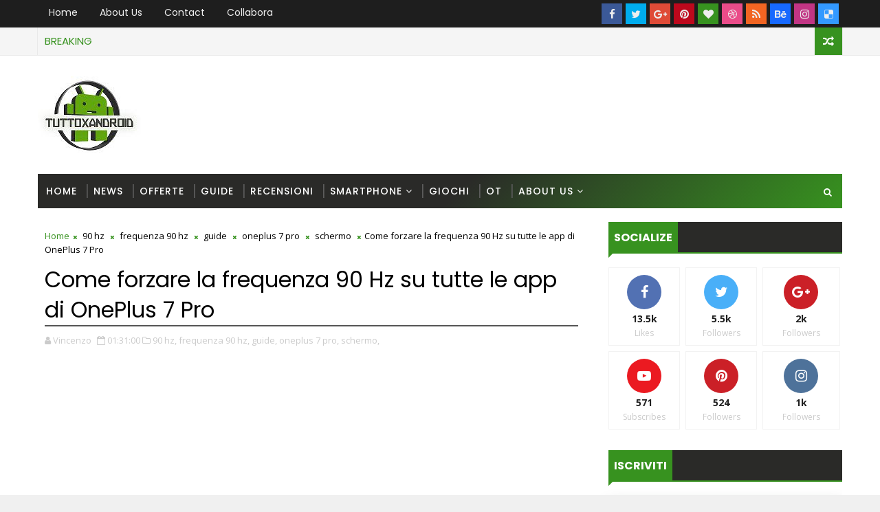

--- FILE ---
content_type: text/html; charset=utf-8
request_url: https://www.google.com/recaptcha/api2/aframe
body_size: 264
content:
<!DOCTYPE HTML><html><head><meta http-equiv="content-type" content="text/html; charset=UTF-8"></head><body><script nonce="km8dSKylt84Vye1a8liySw">/** Anti-fraud and anti-abuse applications only. See google.com/recaptcha */ try{var clients={'sodar':'https://pagead2.googlesyndication.com/pagead/sodar?'};window.addEventListener("message",function(a){try{if(a.source===window.parent){var b=JSON.parse(a.data);var c=clients[b['id']];if(c){var d=document.createElement('img');d.src=c+b['params']+'&rc='+(localStorage.getItem("rc::a")?sessionStorage.getItem("rc::b"):"");window.document.body.appendChild(d);sessionStorage.setItem("rc::e",parseInt(sessionStorage.getItem("rc::e")||0)+1);localStorage.setItem("rc::h",'1766152995388');}}}catch(b){}});window.parent.postMessage("_grecaptcha_ready", "*");}catch(b){}</script></body></html>

--- FILE ---
content_type: text/javascript; charset=UTF-8
request_url: https://www.tuttoxandroid.com/feeds/comments/default?alt=json-in-script&max-results=5&callback=jQuery1110009016148895617526_1766152988714&_=1766152988715
body_size: 2687
content:
// API callback
jQuery1110009016148895617526_1766152988714({"version":"1.0","encoding":"UTF-8","feed":{"xmlns":"http://www.w3.org/2005/Atom","xmlns$openSearch":"http://a9.com/-/spec/opensearchrss/1.0/","xmlns$gd":"http://schemas.google.com/g/2005","id":{"$t":"tag:blogger.com,1999:blog-5298067787674800101.comments"},"updated":{"$t":"2025-12-06T07:19:03.955+01:00"},"title":{"type":"text","$t":"Tuttoxandroid"},"link":[{"rel":"http://schemas.google.com/g/2005#feed","type":"application/atom+xml","href":"https:\/\/www.tuttoxandroid.com\/feeds\/comments\/default"},{"rel":"self","type":"application/atom+xml","href":"https:\/\/www.blogger.com\/feeds\/5298067787674800101\/comments\/default?alt=json-in-script\u0026max-results=5"},{"rel":"alternate","type":"text/html","href":"http:\/\/www.tuttoxandroid.com\/"},{"rel":"hub","href":"http://pubsubhubbub.appspot.com/"},{"rel":"next","type":"application/atom+xml","href":"https:\/\/www.blogger.com\/feeds\/5298067787674800101\/comments\/default?alt=json-in-script\u0026start-index=6\u0026max-results=5"}],"author":[{"name":{"$t":"Vincenzo"},"uri":{"$t":"http:\/\/www.blogger.com\/profile\/15096961481141884168"},"email":{"$t":"noreply@blogger.com"},"gd$image":{"rel":"http://schemas.google.com/g/2005#thumbnail","width":"32","height":"32","src":"\/\/blogger.googleusercontent.com\/img\/b\/R29vZ2xl\/AVvXsEgwtp7-uCr9vxLuG2f2GHoyKRoh0DooeWCkuzrkPmLPf53APVlffdw3c8sRlGOefwZPN6CkrFRsuLmIyZWFSNZ7L0dNj4_thu2qgAsEz6MjpNxyUMOpKB5ukUiDlsnw7JE\/s220\/Foto+profilo.jpg"}}],"generator":{"version":"7.00","uri":"http://www.blogger.com","$t":"Blogger"},"openSearch$totalResults":{"$t":"241"},"openSearch$startIndex":{"$t":"1"},"openSearch$itemsPerPage":{"$t":"5"},"entry":[{"id":{"$t":"tag:blogger.com,1999:blog-5298067787674800101.post-7594215446760787189"},"published":{"$t":"2025-12-06T07:19:03.955+01:00"},"updated":{"$t":"2025-12-06T07:19:03.955+01:00"},"title":{"type":"text","$t":"Absolutely love the Lorraine Toussaint Trench Coat..."},"summary":{"type":"text","$t":"Absolutely love the \u003Ca href=\"https:\/\/celebsmoviejackets.com\/products\/the-equalizer-lorraine-toussaint-grey-coat\" rel=\"nofollow\"\u003ELorraine Toussaint Trench Coat\u003C\/a\u003E! It has that perfect blend of elegance and attitude—timeless but still incredibly modern. The silhouette is so flattering, and the detailing really elevates it beyond a standard trench. Definitely a must-have piece for anyone who loves "},"link":[{"rel":"edit","type":"application/atom+xml","href":"https:\/\/www.blogger.com\/feeds\/5298067787674800101\/3899641011809299109\/comments\/default\/7594215446760787189"},{"rel":"self","type":"application/atom+xml","href":"https:\/\/www.blogger.com\/feeds\/5298067787674800101\/3899641011809299109\/comments\/default\/7594215446760787189"},{"rel":"alternate","type":"text/html","href":"https:\/\/www.tuttoxandroid.com\/2019\/03\/codice-sconto-kugoo-s1-questo-scooter.html?showComment=1765001943955#c7594215446760787189","title":""}],"author":[{"name":{"$t":"Sumit Guptill"},"uri":{"$t":"https:\/\/www.blogger.com\/profile\/03414464539321021119"},"email":{"$t":"noreply@blogger.com"},"gd$image":{"rel":"http://schemas.google.com/g/2005#thumbnail","width":"16","height":"16","src":"https:\/\/img1.blogblog.com\/img\/b16-rounded.gif"}}],"thr$in-reply-to":{"xmlns$thr":"http://purl.org/syndication/thread/1.0","href":"https:\/\/www.tuttoxandroid.com\/2019\/03\/codice-sconto-kugoo-s1-questo-scooter.html","ref":"tag:blogger.com,1999:blog-5298067787674800101.post-3899641011809299109","source":"http://www.blogger.com/feeds/5298067787674800101/posts/default/3899641011809299109","type":"text/html"},"gd$extendedProperty":[{"name":"blogger.itemClass","value":"pid-1860789103"},{"name":"blogger.displayTime","value":"6 dicembre 2025 alle ore 07:19"}]},{"id":{"$t":"tag:blogger.com,1999:blog-5298067787674800101.post-6781980458166687182"},"published":{"$t":"2025-10-28T14:34:02.217+01:00"},"updated":{"$t":"2025-10-28T14:34:02.217+01:00"},"title":{"type":"text","$t":"Choose a best solution for green energy at AM Ener..."},"summary":{"type":"text","$t":"Choose a best solution for green energy at AM Energies. Visit https:\/\/amenergies.com.pk\/"},"link":[{"rel":"edit","type":"application/atom+xml","href":"https:\/\/www.blogger.com\/feeds\/5298067787674800101\/3072354411104747308\/comments\/default\/6781980458166687182"},{"rel":"self","type":"application/atom+xml","href":"https:\/\/www.blogger.com\/feeds\/5298067787674800101\/3072354411104747308\/comments\/default\/6781980458166687182"},{"rel":"alternate","type":"text/html","href":"https:\/\/www.tuttoxandroid.com\/2025\/08\/xiaomi-16-quando-esce-data-di-uscita-e.html?showComment=1761658442217#c6781980458166687182","title":""}],"author":[{"name":{"$t":"AM Energies"},"uri":{"$t":"https:\/\/www.blogger.com\/profile\/03682144651502115137"},"email":{"$t":"noreply@blogger.com"},"gd$image":{"rel":"http://schemas.google.com/g/2005#thumbnail","width":"16","height":"16","src":"https:\/\/img1.blogblog.com\/img\/b16-rounded.gif"}}],"thr$in-reply-to":{"xmlns$thr":"http://purl.org/syndication/thread/1.0","href":"https:\/\/www.tuttoxandroid.com\/2025\/08\/xiaomi-16-quando-esce-data-di-uscita-e.html","ref":"tag:blogger.com,1999:blog-5298067787674800101.post-3072354411104747308","source":"http://www.blogger.com/feeds/5298067787674800101/posts/default/3072354411104747308","type":"text/html"},"gd$extendedProperty":[{"name":"blogger.itemClass","value":"pid-890246311"},{"name":"blogger.displayTime","value":"28 ottobre 2025 alle ore 14:34"}]},{"id":{"$t":"tag:blogger.com,1999:blog-5298067787674800101.post-7268487744078200242"},"published":{"$t":"2025-10-27T08:57:26.177+01:00"},"updated":{"$t":"2025-10-27T08:57:26.177+01:00"},"title":{"type":"text","$t":"Exciting news about the Xiaomi 16! For those looki..."},"summary":{"type":"text","$t":"Exciting news about the Xiaomi 16! For those looking beyond tech gadgets, \u003Ca href=\"https:\/\/purchaser.com.pk\" rel=\"nofollow\"\u003E\u003Cstrong\u003EPurchaser PK\u003C\/strong\u003E\u003C\/a\u003E offers great options to \u003Cstrong\u003Ebuy and sell online\u003C\/strong\u003E and explore Industrial Supplies Online Pakistan with trusted quality."},"link":[{"rel":"edit","type":"application/atom+xml","href":"https:\/\/www.blogger.com\/feeds\/5298067787674800101\/3072354411104747308\/comments\/default\/7268487744078200242"},{"rel":"self","type":"application/atom+xml","href":"https:\/\/www.blogger.com\/feeds\/5298067787674800101\/3072354411104747308\/comments\/default\/7268487744078200242"},{"rel":"alternate","type":"text/html","href":"https:\/\/www.tuttoxandroid.com\/2025\/08\/xiaomi-16-quando-esce-data-di-uscita-e.html?showComment=1761551846177#c7268487744078200242","title":""}],"author":[{"name":{"$t":"BizBridge Bulletin"},"uri":{"$t":"https:\/\/www.blogger.com\/profile\/00198361501337094315"},"email":{"$t":"noreply@blogger.com"},"gd$image":{"rel":"http://schemas.google.com/g/2005#thumbnail","width":"32","height":"32","src":"\/\/blogger.googleusercontent.com\/img\/b\/R29vZ2xl\/AVvXsEj1FU2VuKakf0oYDAVcGSKnyqa5Py0kqGiQGztZ7h-C63_TZekLGUKRlpPVvVT8IYCxI7mWUYPRH3Vu98mUndZCmkffvStJK0DA6Wd4Xkwj9caXVJ4cV-Qj7RNgg1c-WZcspNeA5SIfkPyHZ0v73iOU5Rtn64Y6Kc315K9j83PYRjcY8aw\/s220\/wmremove-transformed.jpeg"}}],"thr$in-reply-to":{"xmlns$thr":"http://purl.org/syndication/thread/1.0","href":"https:\/\/www.tuttoxandroid.com\/2025\/08\/xiaomi-16-quando-esce-data-di-uscita-e.html","ref":"tag:blogger.com,1999:blog-5298067787674800101.post-3072354411104747308","source":"http://www.blogger.com/feeds/5298067787674800101/posts/default/3072354411104747308","type":"text/html"},"gd$extendedProperty":[{"name":"blogger.itemClass","value":"pid-1064194163"},{"name":"blogger.displayTime","value":"27 ottobre 2025 alle ore 08:57"}]},{"id":{"$t":"tag:blogger.com,1999:blog-5298067787674800101.post-6680047836739840051"},"published":{"$t":"2025-09-21T01:14:26.574+02:00"},"updated":{"$t":"2025-09-21T01:14:26.574+02:00"},"title":{"type":"text","$t":"Quando capita di sognare unghie che si staccano si..."},"summary":{"type":"text","$t":"Quando capita di \u003Ca href=\"https:\/\/chi-nese.com\/sognare-unghie-dei-piedi-che-cadono-significato\/\" rel=\"nofollow\"\u003Esognare unghie che si staccano significato\u003C\/a\u003E l’inconscio spesso porta a galla un senso di fragilità interiore o la percezione di perdere stabilità nella propria vita. Le unghie dei piedi, simbolicamente legate al sostegno e al cammino, quando si staccano nei sogni possono riflettere "},"link":[{"rel":"edit","type":"application/atom+xml","href":"https:\/\/www.blogger.com\/feeds\/5298067787674800101\/2668270417419859387\/comments\/default\/6680047836739840051"},{"rel":"self","type":"application/atom+xml","href":"https:\/\/www.blogger.com\/feeds\/5298067787674800101\/2668270417419859387\/comments\/default\/6680047836739840051"},{"rel":"alternate","type":"text/html","href":"https:\/\/www.tuttoxandroid.com\/2025\/08\/schermo-touch-non-risponde-android.html?showComment=1758410066574#c6680047836739840051","title":""}],"author":[{"name":{"$t":"Kamil Hornak"},"uri":{"$t":"https:\/\/www.blogger.com\/profile\/07339924998724381832"},"email":{"$t":"noreply@blogger.com"},"gd$image":{"rel":"http://schemas.google.com/g/2005#thumbnail","width":"32","height":"31","src":"\/\/blogger.googleusercontent.com\/img\/b\/R29vZ2xl\/AVvXsEjzhfzls5w2HaUaMJx5tmZDQuYiW3IfgwvngfGABfnhUiTFoCyuvtFhbJVFtBGQm8zRRb7Prhq5qp5SPyHQ19v2H9DtUa-k937oxaKLLkbIXeou9K-5oJY1PQLetUs7o_jAfpA74pM7sC0kBIqxCXKgHSy5z-bkCLwJHHTuYDEECy9syME\/s220\/2.png"}}],"thr$in-reply-to":{"xmlns$thr":"http://purl.org/syndication/thread/1.0","href":"https:\/\/www.tuttoxandroid.com\/2025\/08\/schermo-touch-non-risponde-android.html","ref":"tag:blogger.com,1999:blog-5298067787674800101.post-2668270417419859387","source":"http://www.blogger.com/feeds/5298067787674800101/posts/default/2668270417419859387","type":"text/html"},"gd$extendedProperty":[{"name":"blogger.itemClass","value":"pid-712282620"},{"name":"blogger.displayTime","value":"21 settembre 2025 alle ore 01:14"}]},{"id":{"$t":"tag:blogger.com,1999:blog-5298067787674800101.post-6309198860542377373"},"published":{"$t":"2025-08-15T09:57:40.811+02:00"},"updated":{"$t":"2025-08-15T09:57:40.811+02:00"},"title":{"type":"text","$t":"Choosing the right solar battery supplier in Pakis..."},"summary":{"type":"text","$t":"Choosing the right \u003Ca href=\"https:\/\/powerhouseexpress.com.pk\/collections\/solar-batteries\" rel=\"nofollow\"\u003Esolar battery supplier in Pakistan\u003C\/a\u003E is essential for quality assurance and after-sales support. Reputable suppliers provide transparent product information, genuine warranties, and technical advice to ensure customers select the most compatible battery for their solar system."},"link":[{"rel":"edit","type":"application/atom+xml","href":"https:\/\/www.blogger.com\/feeds\/5298067787674800101\/3072354411104747308\/comments\/default\/6309198860542377373"},{"rel":"self","type":"application/atom+xml","href":"https:\/\/www.blogger.com\/feeds\/5298067787674800101\/3072354411104747308\/comments\/default\/6309198860542377373"},{"rel":"alternate","type":"text/html","href":"https:\/\/www.tuttoxandroid.com\/2025\/08\/xiaomi-16-quando-esce-data-di-uscita-e.html?showComment=1755244660811#c6309198860542377373","title":""}],"author":[{"name":{"$t":"Mark Pousee"},"uri":{"$t":"https:\/\/www.blogger.com\/profile\/06509547229171038774"},"email":{"$t":"noreply@blogger.com"},"gd$image":{"rel":"http://schemas.google.com/g/2005#thumbnail","width":"16","height":"16","src":"https:\/\/img1.blogblog.com\/img\/b16-rounded.gif"}}],"thr$in-reply-to":{"xmlns$thr":"http://purl.org/syndication/thread/1.0","href":"https:\/\/www.tuttoxandroid.com\/2025\/08\/xiaomi-16-quando-esce-data-di-uscita-e.html","ref":"tag:blogger.com,1999:blog-5298067787674800101.post-3072354411104747308","source":"http://www.blogger.com/feeds/5298067787674800101/posts/default/3072354411104747308","type":"text/html"},"gd$extendedProperty":[{"name":"blogger.itemClass","value":"pid-1213981308"},{"name":"blogger.displayTime","value":"15 agosto 2025 alle ore 09:57"}]}]}});

--- FILE ---
content_type: text/plain
request_url: https://www.google-analytics.com/j/collect?v=1&_v=j102&a=240249114&t=pageview&_s=1&dl=https%3A%2F%2Fwww.tuttoxandroid.com%2F2019%2F09%2Fcome-forzare-la-frequenza-90-hz-su.html&ul=en-us%40posix&dt=Come%20forzare%20la%20frequenza%2090%20Hz%20su%20tutte%20le%20app%20di%20OnePlus%207%20Pro%20-%20Tuttoxandroid&sr=1280x720&vp=1280x720&_u=IEBAAEABAAAAACAAI~&jid=1092476358&gjid=432283309&cid=658297672.1766152991&tid=UA-34601961-3&_gid=609100798.1766152991&_r=1&_slc=1&z=1744726066
body_size: -452
content:
2,cG-QEJMHS6TCJ